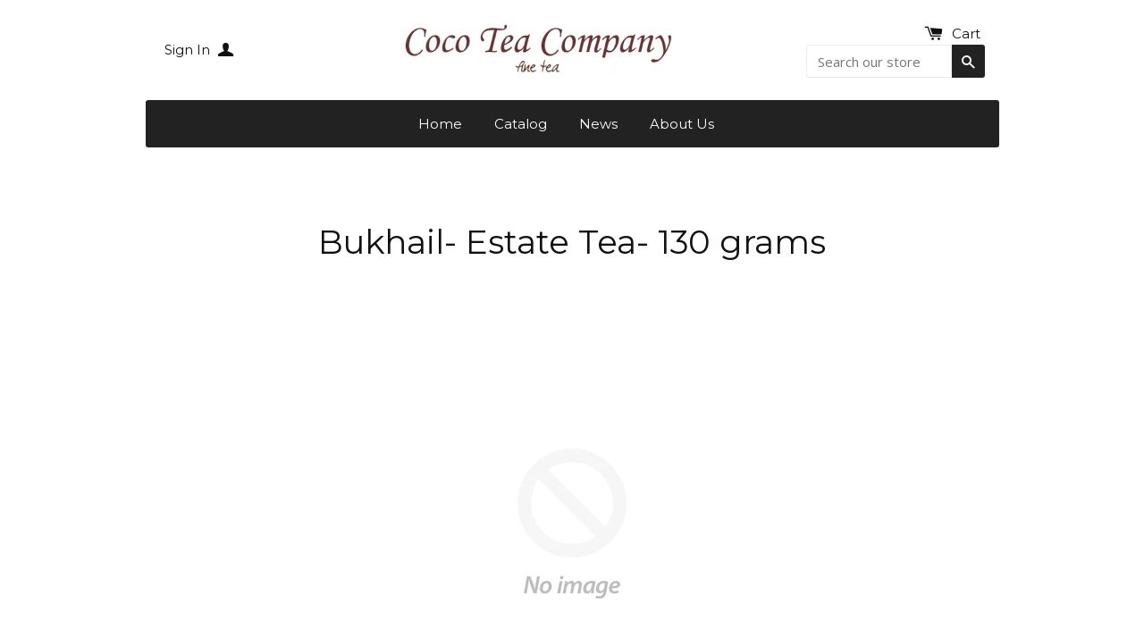

--- FILE ---
content_type: text/html; charset=utf-8
request_url: https://cocoteaco.com/products/bukhail-estate-tea-130-grams
body_size: 13946
content:
<!doctype html>
<!--[if lt IE 7]><html class="no-js lt-ie9 lt-ie8 lt-ie7" lang="en"> <![endif]-->
<!--[if IE 7]><html class="no-js lt-ie9 lt-ie8" lang="en"> <![endif]-->
<!--[if IE 8]><html class="no-js lt-ie9" lang="en"> <![endif]-->
<!--[if IE 9 ]><html class="ie9 no-js"> <![endif]-->
<!--[if (gt IE 9)|!(IE)]><!--> <html class="no-js"> <!--<![endif]-->
<head>

  <!-- Basic page needs ================================================== -->
  <meta charset="utf-8">
  <meta http-equiv="X-UA-Compatible" content="IE=edge,chrome=1">

  

  <!-- Title and description ================================================== -->
  <title>
  Bukhail- Estate Tea- 130 grams &ndash; Coco Tea Company
  </title>

  
  <meta name="description" content="This tea estate belongs to and managed by George Williamson Assam Ltd.  One of the largest privately held tea plantations.  It is situated on the south side of the Brahamaputra River in the region called Nagaland.  Here the rainfall is lower which makes the bushes grow slowly.  This orthodox tea is strong and flavourfu">
  

  <!-- Product meta ================================================== -->
  

  <meta property="og:type" content="product">
  <meta property="og:title" content="Bukhail- Estate Tea- 130 grams">
  
  <meta property="og:price:amount" content="14.00">
  <meta property="og:price:currency" content="CAD">


  <meta property="og:description" content="This tea estate belongs to and managed by George Williamson Assam Ltd.  One of the largest privately held tea plantations.  It is situated on the south side of the Brahamaputra River in the region called Nagaland.  Here the rainfall is lower which makes the bushes grow slowly.  This orthodox tea is strong and flavourfu">

  <meta property="og:url" content="https://cocoteaco.com/products/bukhail-estate-tea-130-grams">
  <meta property="og:site_name" content="Coco Tea Company">

  



  <meta name="twitter:site" content="@">


  <meta name="twitter:card" content="product">
  <meta name="twitter:title" content="Bukhail- Estate Tea- 130 grams">
  <meta name="twitter:description" content="This tea estate belongs to and managed by George Williamson Assam Ltd.  One of the largest privately held tea plantations.  It is situated on the south side of the Brahamaputra River in the region called Nagaland.  Here the rainfall is lower which makes the bushes grow slowly.  This orthodox tea is strong and flavourful cup.">
  <meta name="twitter:image" content="https://cocoteaco.com/cdn/shopifycloud/storefront/assets/no-image-2048-a2addb12_medium.gif">
  <meta name="twitter:image:width" content="240">
  <meta name="twitter:image:height" content="240">
  <meta name="twitter:label1" content="Price">
  <meta name="twitter:data1" content="$14.00 CAD">
  
  <meta name="twitter:label2" content="Brand">
  <meta name="twitter:data2" content="Coco Tea Co.">
  



  <!-- Helpers ================================================== -->
  <link rel="canonical" href="https://cocoteaco.com/products/bukhail-estate-tea-130-grams">
  <meta name="viewport" content="width=device-width,initial-scale=1">
  
  
  
  <link href="//fonts.googleapis.com/css?family=Open+Sans:" rel="stylesheet" type="text/css" media="all" />


  
    
    
    <link href="//fonts.googleapis.com/css?family=Montserrat:400" rel="stylesheet" type="text/css" media="all" />
  


  



  <!-- CSS ================================================== -->
  
    <link href="//cocoteaco.com/cdn/shop/t/2/assets/owl.carousel.min.css?v=176829526987963456631426684592" rel="stylesheet" type="text/css" media="all" />
  
  <link href="//cocoteaco.com/cdn/shop/t/2/assets/timber.scss.css?v=67827601247078110661736815201" rel="stylesheet" type="text/css" media="all" />

  

  <!-- Header hook for plugins ================================================== -->
  <script>window.performance && window.performance.mark && window.performance.mark('shopify.content_for_header.start');</script><meta name="google-site-verification" content="aOPHhuV9t9wAce7tHlTJ-CiRVojcADmzOx_VZSe4gI0">
<meta id="shopify-digital-wallet" name="shopify-digital-wallet" content="/8034469/digital_wallets/dialog">
<meta name="shopify-checkout-api-token" content="003833c96c8ea99e1c5017b3eafef78f">
<link rel="alternate" type="application/json+oembed" href="https://cocoteaco.com/products/bukhail-estate-tea-130-grams.oembed">
<script async="async" src="/checkouts/internal/preloads.js?locale=en-CA"></script>
<link rel="preconnect" href="https://shop.app" crossorigin="anonymous">
<script async="async" src="https://shop.app/checkouts/internal/preloads.js?locale=en-CA&shop_id=8034469" crossorigin="anonymous"></script>
<script id="shopify-features" type="application/json">{"accessToken":"003833c96c8ea99e1c5017b3eafef78f","betas":["rich-media-storefront-analytics"],"domain":"cocoteaco.com","predictiveSearch":true,"shopId":8034469,"locale":"en"}</script>
<script>var Shopify = Shopify || {};
Shopify.shop = "cocotea.myshopify.com";
Shopify.locale = "en";
Shopify.currency = {"active":"CAD","rate":"1.0"};
Shopify.country = "CA";
Shopify.theme = {"name":"Solo","id":10556737,"schema_name":null,"schema_version":null,"theme_store_id":22,"role":"main"};
Shopify.theme.handle = "null";
Shopify.theme.style = {"id":null,"handle":null};
Shopify.cdnHost = "cocoteaco.com/cdn";
Shopify.routes = Shopify.routes || {};
Shopify.routes.root = "/";</script>
<script type="module">!function(o){(o.Shopify=o.Shopify||{}).modules=!0}(window);</script>
<script>!function(o){function n(){var o=[];function n(){o.push(Array.prototype.slice.apply(arguments))}return n.q=o,n}var t=o.Shopify=o.Shopify||{};t.loadFeatures=n(),t.autoloadFeatures=n()}(window);</script>
<script>
  window.ShopifyPay = window.ShopifyPay || {};
  window.ShopifyPay.apiHost = "shop.app\/pay";
  window.ShopifyPay.redirectState = null;
</script>
<script id="shop-js-analytics" type="application/json">{"pageType":"product"}</script>
<script defer="defer" async type="module" src="//cocoteaco.com/cdn/shopifycloud/shop-js/modules/v2/client.init-shop-cart-sync_BApSsMSl.en.esm.js"></script>
<script defer="defer" async type="module" src="//cocoteaco.com/cdn/shopifycloud/shop-js/modules/v2/chunk.common_CBoos6YZ.esm.js"></script>
<script type="module">
  await import("//cocoteaco.com/cdn/shopifycloud/shop-js/modules/v2/client.init-shop-cart-sync_BApSsMSl.en.esm.js");
await import("//cocoteaco.com/cdn/shopifycloud/shop-js/modules/v2/chunk.common_CBoos6YZ.esm.js");

  window.Shopify.SignInWithShop?.initShopCartSync?.({"fedCMEnabled":true,"windoidEnabled":true});

</script>
<script>
  window.Shopify = window.Shopify || {};
  if (!window.Shopify.featureAssets) window.Shopify.featureAssets = {};
  window.Shopify.featureAssets['shop-js'] = {"shop-cart-sync":["modules/v2/client.shop-cart-sync_DJczDl9f.en.esm.js","modules/v2/chunk.common_CBoos6YZ.esm.js"],"init-fed-cm":["modules/v2/client.init-fed-cm_BzwGC0Wi.en.esm.js","modules/v2/chunk.common_CBoos6YZ.esm.js"],"init-windoid":["modules/v2/client.init-windoid_BS26ThXS.en.esm.js","modules/v2/chunk.common_CBoos6YZ.esm.js"],"shop-cash-offers":["modules/v2/client.shop-cash-offers_DthCPNIO.en.esm.js","modules/v2/chunk.common_CBoos6YZ.esm.js","modules/v2/chunk.modal_Bu1hFZFC.esm.js"],"shop-button":["modules/v2/client.shop-button_D_JX508o.en.esm.js","modules/v2/chunk.common_CBoos6YZ.esm.js"],"init-shop-email-lookup-coordinator":["modules/v2/client.init-shop-email-lookup-coordinator_DFwWcvrS.en.esm.js","modules/v2/chunk.common_CBoos6YZ.esm.js"],"shop-toast-manager":["modules/v2/client.shop-toast-manager_tEhgP2F9.en.esm.js","modules/v2/chunk.common_CBoos6YZ.esm.js"],"shop-login-button":["modules/v2/client.shop-login-button_DwLgFT0K.en.esm.js","modules/v2/chunk.common_CBoos6YZ.esm.js","modules/v2/chunk.modal_Bu1hFZFC.esm.js"],"avatar":["modules/v2/client.avatar_BTnouDA3.en.esm.js"],"init-shop-cart-sync":["modules/v2/client.init-shop-cart-sync_BApSsMSl.en.esm.js","modules/v2/chunk.common_CBoos6YZ.esm.js"],"pay-button":["modules/v2/client.pay-button_BuNmcIr_.en.esm.js","modules/v2/chunk.common_CBoos6YZ.esm.js"],"init-shop-for-new-customer-accounts":["modules/v2/client.init-shop-for-new-customer-accounts_DrjXSI53.en.esm.js","modules/v2/client.shop-login-button_DwLgFT0K.en.esm.js","modules/v2/chunk.common_CBoos6YZ.esm.js","modules/v2/chunk.modal_Bu1hFZFC.esm.js"],"init-customer-accounts-sign-up":["modules/v2/client.init-customer-accounts-sign-up_TlVCiykN.en.esm.js","modules/v2/client.shop-login-button_DwLgFT0K.en.esm.js","modules/v2/chunk.common_CBoos6YZ.esm.js","modules/v2/chunk.modal_Bu1hFZFC.esm.js"],"shop-follow-button":["modules/v2/client.shop-follow-button_C5D3XtBb.en.esm.js","modules/v2/chunk.common_CBoos6YZ.esm.js","modules/v2/chunk.modal_Bu1hFZFC.esm.js"],"checkout-modal":["modules/v2/client.checkout-modal_8TC_1FUY.en.esm.js","modules/v2/chunk.common_CBoos6YZ.esm.js","modules/v2/chunk.modal_Bu1hFZFC.esm.js"],"init-customer-accounts":["modules/v2/client.init-customer-accounts_C0Oh2ljF.en.esm.js","modules/v2/client.shop-login-button_DwLgFT0K.en.esm.js","modules/v2/chunk.common_CBoos6YZ.esm.js","modules/v2/chunk.modal_Bu1hFZFC.esm.js"],"lead-capture":["modules/v2/client.lead-capture_Cq0gfm7I.en.esm.js","modules/v2/chunk.common_CBoos6YZ.esm.js","modules/v2/chunk.modal_Bu1hFZFC.esm.js"],"shop-login":["modules/v2/client.shop-login_BmtnoEUo.en.esm.js","modules/v2/chunk.common_CBoos6YZ.esm.js","modules/v2/chunk.modal_Bu1hFZFC.esm.js"],"payment-terms":["modules/v2/client.payment-terms_BHOWV7U_.en.esm.js","modules/v2/chunk.common_CBoos6YZ.esm.js","modules/v2/chunk.modal_Bu1hFZFC.esm.js"]};
</script>
<script>(function() {
  var isLoaded = false;
  function asyncLoad() {
    if (isLoaded) return;
    isLoaded = true;
    var urls = ["https:\/\/chimpstatic.com\/mcjs-connected\/js\/users\/4d64b45ce4539900047610917\/e50f3c18c5f21dfddb959cf14.js?shop=cocotea.myshopify.com"];
    for (var i = 0; i < urls.length; i++) {
      var s = document.createElement('script');
      s.type = 'text/javascript';
      s.async = true;
      s.src = urls[i];
      var x = document.getElementsByTagName('script')[0];
      x.parentNode.insertBefore(s, x);
    }
  };
  if(window.attachEvent) {
    window.attachEvent('onload', asyncLoad);
  } else {
    window.addEventListener('load', asyncLoad, false);
  }
})();</script>
<script id="__st">var __st={"a":8034469,"offset":-18000,"reqid":"0bce8c4a-b4e6-4dad-aa61-36a28903d004-1768876137","pageurl":"cocoteaco.com\/products\/bukhail-estate-tea-130-grams","u":"e0b81c0e060d","p":"product","rtyp":"product","rid":9108209933};</script>
<script>window.ShopifyPaypalV4VisibilityTracking = true;</script>
<script id="captcha-bootstrap">!function(){'use strict';const t='contact',e='account',n='new_comment',o=[[t,t],['blogs',n],['comments',n],[t,'customer']],c=[[e,'customer_login'],[e,'guest_login'],[e,'recover_customer_password'],[e,'create_customer']],r=t=>t.map((([t,e])=>`form[action*='/${t}']:not([data-nocaptcha='true']) input[name='form_type'][value='${e}']`)).join(','),a=t=>()=>t?[...document.querySelectorAll(t)].map((t=>t.form)):[];function s(){const t=[...o],e=r(t);return a(e)}const i='password',u='form_key',d=['recaptcha-v3-token','g-recaptcha-response','h-captcha-response',i],f=()=>{try{return window.sessionStorage}catch{return}},m='__shopify_v',_=t=>t.elements[u];function p(t,e,n=!1){try{const o=window.sessionStorage,c=JSON.parse(o.getItem(e)),{data:r}=function(t){const{data:e,action:n}=t;return t[m]||n?{data:e,action:n}:{data:t,action:n}}(c);for(const[e,n]of Object.entries(r))t.elements[e]&&(t.elements[e].value=n);n&&o.removeItem(e)}catch(o){console.error('form repopulation failed',{error:o})}}const l='form_type',E='cptcha';function T(t){t.dataset[E]=!0}const w=window,h=w.document,L='Shopify',v='ce_forms',y='captcha';let A=!1;((t,e)=>{const n=(g='f06e6c50-85a8-45c8-87d0-21a2b65856fe',I='https://cdn.shopify.com/shopifycloud/storefront-forms-hcaptcha/ce_storefront_forms_captcha_hcaptcha.v1.5.2.iife.js',D={infoText:'Protected by hCaptcha',privacyText:'Privacy',termsText:'Terms'},(t,e,n)=>{const o=w[L][v],c=o.bindForm;if(c)return c(t,g,e,D).then(n);var r;o.q.push([[t,g,e,D],n]),r=I,A||(h.body.append(Object.assign(h.createElement('script'),{id:'captcha-provider',async:!0,src:r})),A=!0)});var g,I,D;w[L]=w[L]||{},w[L][v]=w[L][v]||{},w[L][v].q=[],w[L][y]=w[L][y]||{},w[L][y].protect=function(t,e){n(t,void 0,e),T(t)},Object.freeze(w[L][y]),function(t,e,n,w,h,L){const[v,y,A,g]=function(t,e,n){const i=e?o:[],u=t?c:[],d=[...i,...u],f=r(d),m=r(i),_=r(d.filter((([t,e])=>n.includes(e))));return[a(f),a(m),a(_),s()]}(w,h,L),I=t=>{const e=t.target;return e instanceof HTMLFormElement?e:e&&e.form},D=t=>v().includes(t);t.addEventListener('submit',(t=>{const e=I(t);if(!e)return;const n=D(e)&&!e.dataset.hcaptchaBound&&!e.dataset.recaptchaBound,o=_(e),c=g().includes(e)&&(!o||!o.value);(n||c)&&t.preventDefault(),c&&!n&&(function(t){try{if(!f())return;!function(t){const e=f();if(!e)return;const n=_(t);if(!n)return;const o=n.value;o&&e.removeItem(o)}(t);const e=Array.from(Array(32),(()=>Math.random().toString(36)[2])).join('');!function(t,e){_(t)||t.append(Object.assign(document.createElement('input'),{type:'hidden',name:u})),t.elements[u].value=e}(t,e),function(t,e){const n=f();if(!n)return;const o=[...t.querySelectorAll(`input[type='${i}']`)].map((({name:t})=>t)),c=[...d,...o],r={};for(const[a,s]of new FormData(t).entries())c.includes(a)||(r[a]=s);n.setItem(e,JSON.stringify({[m]:1,action:t.action,data:r}))}(t,e)}catch(e){console.error('failed to persist form',e)}}(e),e.submit())}));const S=(t,e)=>{t&&!t.dataset[E]&&(n(t,e.some((e=>e===t))),T(t))};for(const o of['focusin','change'])t.addEventListener(o,(t=>{const e=I(t);D(e)&&S(e,y())}));const B=e.get('form_key'),M=e.get(l),P=B&&M;t.addEventListener('DOMContentLoaded',(()=>{const t=y();if(P)for(const e of t)e.elements[l].value===M&&p(e,B);[...new Set([...A(),...v().filter((t=>'true'===t.dataset.shopifyCaptcha))])].forEach((e=>S(e,t)))}))}(h,new URLSearchParams(w.location.search),n,t,e,['guest_login'])})(!0,!0)}();</script>
<script integrity="sha256-4kQ18oKyAcykRKYeNunJcIwy7WH5gtpwJnB7kiuLZ1E=" data-source-attribution="shopify.loadfeatures" defer="defer" src="//cocoteaco.com/cdn/shopifycloud/storefront/assets/storefront/load_feature-a0a9edcb.js" crossorigin="anonymous"></script>
<script crossorigin="anonymous" defer="defer" src="//cocoteaco.com/cdn/shopifycloud/storefront/assets/shopify_pay/storefront-65b4c6d7.js?v=20250812"></script>
<script data-source-attribution="shopify.dynamic_checkout.dynamic.init">var Shopify=Shopify||{};Shopify.PaymentButton=Shopify.PaymentButton||{isStorefrontPortableWallets:!0,init:function(){window.Shopify.PaymentButton.init=function(){};var t=document.createElement("script");t.src="https://cocoteaco.com/cdn/shopifycloud/portable-wallets/latest/portable-wallets.en.js",t.type="module",document.head.appendChild(t)}};
</script>
<script data-source-attribution="shopify.dynamic_checkout.buyer_consent">
  function portableWalletsHideBuyerConsent(e){var t=document.getElementById("shopify-buyer-consent"),n=document.getElementById("shopify-subscription-policy-button");t&&n&&(t.classList.add("hidden"),t.setAttribute("aria-hidden","true"),n.removeEventListener("click",e))}function portableWalletsShowBuyerConsent(e){var t=document.getElementById("shopify-buyer-consent"),n=document.getElementById("shopify-subscription-policy-button");t&&n&&(t.classList.remove("hidden"),t.removeAttribute("aria-hidden"),n.addEventListener("click",e))}window.Shopify?.PaymentButton&&(window.Shopify.PaymentButton.hideBuyerConsent=portableWalletsHideBuyerConsent,window.Shopify.PaymentButton.showBuyerConsent=portableWalletsShowBuyerConsent);
</script>
<script data-source-attribution="shopify.dynamic_checkout.cart.bootstrap">document.addEventListener("DOMContentLoaded",(function(){function t(){return document.querySelector("shopify-accelerated-checkout-cart, shopify-accelerated-checkout")}if(t())Shopify.PaymentButton.init();else{new MutationObserver((function(e,n){t()&&(Shopify.PaymentButton.init(),n.disconnect())})).observe(document.body,{childList:!0,subtree:!0})}}));
</script>
<link id="shopify-accelerated-checkout-styles" rel="stylesheet" media="screen" href="https://cocoteaco.com/cdn/shopifycloud/portable-wallets/latest/accelerated-checkout-backwards-compat.css" crossorigin="anonymous">
<style id="shopify-accelerated-checkout-cart">
        #shopify-buyer-consent {
  margin-top: 1em;
  display: inline-block;
  width: 100%;
}

#shopify-buyer-consent.hidden {
  display: none;
}

#shopify-subscription-policy-button {
  background: none;
  border: none;
  padding: 0;
  text-decoration: underline;
  font-size: inherit;
  cursor: pointer;
}

#shopify-subscription-policy-button::before {
  box-shadow: none;
}

      </style>

<script>window.performance && window.performance.mark && window.performance.mark('shopify.content_for_header.end');</script>

  

  <script>window.beans_cjs_id = ''; window.beans_cjs_email = '';</script> 


  

<!--[if lte IE 9]>
<script src="//html5shiv.googlecode.com/svn/trunk/html5.js" type="text/javascript"></script>
<script src="//cocoteaco.com/cdn/shop/t/2/assets/respond.min.js?v=32887740752178161811426684592" type="text/javascript"></script>
<link href="//cocoteaco.com/cdn/shop/t/2/assets/respond-proxy.html" id="respond-proxy" rel="respond-proxy" />
<link href="//cocoteaco.com/search?q=daa71188f20dee4f0ecefc2ad9ea4342" id="respond-redirect" rel="respond-redirect" />
<script src="//cocoteaco.com/search?q=daa71188f20dee4f0ecefc2ad9ea4342" type="text/javascript"></script>
<![endif]-->


  
  

  
  <script src="//ajax.googleapis.com/ajax/libs/jquery/1.11.0/jquery.min.js" type="text/javascript"></script>
  <script src="//cocoteaco.com/cdn/shop/t/2/assets/modernizr.min.js?v=520786850485634651426684592" type="text/javascript"></script>
  
    <script src="//cocoteaco.com/cdn/shop/t/2/assets/owl.carousel.min.js?v=31265185869192891091426684592" type="text/javascript"></script>
  

<link href="https://monorail-edge.shopifysvc.com" rel="dns-prefetch">
<script>(function(){if ("sendBeacon" in navigator && "performance" in window) {try {var session_token_from_headers = performance.getEntriesByType('navigation')[0].serverTiming.find(x => x.name == '_s').description;} catch {var session_token_from_headers = undefined;}var session_cookie_matches = document.cookie.match(/_shopify_s=([^;]*)/);var session_token_from_cookie = session_cookie_matches && session_cookie_matches.length === 2 ? session_cookie_matches[1] : "";var session_token = session_token_from_headers || session_token_from_cookie || "";function handle_abandonment_event(e) {var entries = performance.getEntries().filter(function(entry) {return /monorail-edge.shopifysvc.com/.test(entry.name);});if (!window.abandonment_tracked && entries.length === 0) {window.abandonment_tracked = true;var currentMs = Date.now();var navigation_start = performance.timing.navigationStart;var payload = {shop_id: 8034469,url: window.location.href,navigation_start,duration: currentMs - navigation_start,session_token,page_type: "product"};window.navigator.sendBeacon("https://monorail-edge.shopifysvc.com/v1/produce", JSON.stringify({schema_id: "online_store_buyer_site_abandonment/1.1",payload: payload,metadata: {event_created_at_ms: currentMs,event_sent_at_ms: currentMs}}));}}window.addEventListener('pagehide', handle_abandonment_event);}}());</script>
<script id="web-pixels-manager-setup">(function e(e,d,r,n,o){if(void 0===o&&(o={}),!Boolean(null===(a=null===(i=window.Shopify)||void 0===i?void 0:i.analytics)||void 0===a?void 0:a.replayQueue)){var i,a;window.Shopify=window.Shopify||{};var t=window.Shopify;t.analytics=t.analytics||{};var s=t.analytics;s.replayQueue=[],s.publish=function(e,d,r){return s.replayQueue.push([e,d,r]),!0};try{self.performance.mark("wpm:start")}catch(e){}var l=function(){var e={modern:/Edge?\/(1{2}[4-9]|1[2-9]\d|[2-9]\d{2}|\d{4,})\.\d+(\.\d+|)|Firefox\/(1{2}[4-9]|1[2-9]\d|[2-9]\d{2}|\d{4,})\.\d+(\.\d+|)|Chrom(ium|e)\/(9{2}|\d{3,})\.\d+(\.\d+|)|(Maci|X1{2}).+ Version\/(15\.\d+|(1[6-9]|[2-9]\d|\d{3,})\.\d+)([,.]\d+|)( \(\w+\)|)( Mobile\/\w+|) Safari\/|Chrome.+OPR\/(9{2}|\d{3,})\.\d+\.\d+|(CPU[ +]OS|iPhone[ +]OS|CPU[ +]iPhone|CPU IPhone OS|CPU iPad OS)[ +]+(15[._]\d+|(1[6-9]|[2-9]\d|\d{3,})[._]\d+)([._]\d+|)|Android:?[ /-](13[3-9]|1[4-9]\d|[2-9]\d{2}|\d{4,})(\.\d+|)(\.\d+|)|Android.+Firefox\/(13[5-9]|1[4-9]\d|[2-9]\d{2}|\d{4,})\.\d+(\.\d+|)|Android.+Chrom(ium|e)\/(13[3-9]|1[4-9]\d|[2-9]\d{2}|\d{4,})\.\d+(\.\d+|)|SamsungBrowser\/([2-9]\d|\d{3,})\.\d+/,legacy:/Edge?\/(1[6-9]|[2-9]\d|\d{3,})\.\d+(\.\d+|)|Firefox\/(5[4-9]|[6-9]\d|\d{3,})\.\d+(\.\d+|)|Chrom(ium|e)\/(5[1-9]|[6-9]\d|\d{3,})\.\d+(\.\d+|)([\d.]+$|.*Safari\/(?![\d.]+ Edge\/[\d.]+$))|(Maci|X1{2}).+ Version\/(10\.\d+|(1[1-9]|[2-9]\d|\d{3,})\.\d+)([,.]\d+|)( \(\w+\)|)( Mobile\/\w+|) Safari\/|Chrome.+OPR\/(3[89]|[4-9]\d|\d{3,})\.\d+\.\d+|(CPU[ +]OS|iPhone[ +]OS|CPU[ +]iPhone|CPU IPhone OS|CPU iPad OS)[ +]+(10[._]\d+|(1[1-9]|[2-9]\d|\d{3,})[._]\d+)([._]\d+|)|Android:?[ /-](13[3-9]|1[4-9]\d|[2-9]\d{2}|\d{4,})(\.\d+|)(\.\d+|)|Mobile Safari.+OPR\/([89]\d|\d{3,})\.\d+\.\d+|Android.+Firefox\/(13[5-9]|1[4-9]\d|[2-9]\d{2}|\d{4,})\.\d+(\.\d+|)|Android.+Chrom(ium|e)\/(13[3-9]|1[4-9]\d|[2-9]\d{2}|\d{4,})\.\d+(\.\d+|)|Android.+(UC? ?Browser|UCWEB|U3)[ /]?(15\.([5-9]|\d{2,})|(1[6-9]|[2-9]\d|\d{3,})\.\d+)\.\d+|SamsungBrowser\/(5\.\d+|([6-9]|\d{2,})\.\d+)|Android.+MQ{2}Browser\/(14(\.(9|\d{2,})|)|(1[5-9]|[2-9]\d|\d{3,})(\.\d+|))(\.\d+|)|K[Aa][Ii]OS\/(3\.\d+|([4-9]|\d{2,})\.\d+)(\.\d+|)/},d=e.modern,r=e.legacy,n=navigator.userAgent;return n.match(d)?"modern":n.match(r)?"legacy":"unknown"}(),u="modern"===l?"modern":"legacy",c=(null!=n?n:{modern:"",legacy:""})[u],f=function(e){return[e.baseUrl,"/wpm","/b",e.hashVersion,"modern"===e.buildTarget?"m":"l",".js"].join("")}({baseUrl:d,hashVersion:r,buildTarget:u}),m=function(e){var d=e.version,r=e.bundleTarget,n=e.surface,o=e.pageUrl,i=e.monorailEndpoint;return{emit:function(e){var a=e.status,t=e.errorMsg,s=(new Date).getTime(),l=JSON.stringify({metadata:{event_sent_at_ms:s},events:[{schema_id:"web_pixels_manager_load/3.1",payload:{version:d,bundle_target:r,page_url:o,status:a,surface:n,error_msg:t},metadata:{event_created_at_ms:s}}]});if(!i)return console&&console.warn&&console.warn("[Web Pixels Manager] No Monorail endpoint provided, skipping logging."),!1;try{return self.navigator.sendBeacon.bind(self.navigator)(i,l)}catch(e){}var u=new XMLHttpRequest;try{return u.open("POST",i,!0),u.setRequestHeader("Content-Type","text/plain"),u.send(l),!0}catch(e){return console&&console.warn&&console.warn("[Web Pixels Manager] Got an unhandled error while logging to Monorail."),!1}}}}({version:r,bundleTarget:l,surface:e.surface,pageUrl:self.location.href,monorailEndpoint:e.monorailEndpoint});try{o.browserTarget=l,function(e){var d=e.src,r=e.async,n=void 0===r||r,o=e.onload,i=e.onerror,a=e.sri,t=e.scriptDataAttributes,s=void 0===t?{}:t,l=document.createElement("script"),u=document.querySelector("head"),c=document.querySelector("body");if(l.async=n,l.src=d,a&&(l.integrity=a,l.crossOrigin="anonymous"),s)for(var f in s)if(Object.prototype.hasOwnProperty.call(s,f))try{l.dataset[f]=s[f]}catch(e){}if(o&&l.addEventListener("load",o),i&&l.addEventListener("error",i),u)u.appendChild(l);else{if(!c)throw new Error("Did not find a head or body element to append the script");c.appendChild(l)}}({src:f,async:!0,onload:function(){if(!function(){var e,d;return Boolean(null===(d=null===(e=window.Shopify)||void 0===e?void 0:e.analytics)||void 0===d?void 0:d.initialized)}()){var d=window.webPixelsManager.init(e)||void 0;if(d){var r=window.Shopify.analytics;r.replayQueue.forEach((function(e){var r=e[0],n=e[1],o=e[2];d.publishCustomEvent(r,n,o)})),r.replayQueue=[],r.publish=d.publishCustomEvent,r.visitor=d.visitor,r.initialized=!0}}},onerror:function(){return m.emit({status:"failed",errorMsg:"".concat(f," has failed to load")})},sri:function(e){var d=/^sha384-[A-Za-z0-9+/=]+$/;return"string"==typeof e&&d.test(e)}(c)?c:"",scriptDataAttributes:o}),m.emit({status:"loading"})}catch(e){m.emit({status:"failed",errorMsg:(null==e?void 0:e.message)||"Unknown error"})}}})({shopId: 8034469,storefrontBaseUrl: "https://cocoteaco.com",extensionsBaseUrl: "https://extensions.shopifycdn.com/cdn/shopifycloud/web-pixels-manager",monorailEndpoint: "https://monorail-edge.shopifysvc.com/unstable/produce_batch",surface: "storefront-renderer",enabledBetaFlags: ["2dca8a86"],webPixelsConfigList: [{"id":"672497813","configuration":"{\"config\":\"{\\\"pixel_id\\\":\\\"GT-WB7BZD8\\\",\\\"target_country\\\":\\\"CA\\\",\\\"gtag_events\\\":[{\\\"type\\\":\\\"view_item\\\",\\\"action_label\\\":\\\"MC-SK60F8DNE4\\\"},{\\\"type\\\":\\\"purchase\\\",\\\"action_label\\\":\\\"MC-SK60F8DNE4\\\"},{\\\"type\\\":\\\"page_view\\\",\\\"action_label\\\":\\\"MC-SK60F8DNE4\\\"}],\\\"enable_monitoring_mode\\\":false}\"}","eventPayloadVersion":"v1","runtimeContext":"OPEN","scriptVersion":"b2a88bafab3e21179ed38636efcd8a93","type":"APP","apiClientId":1780363,"privacyPurposes":[],"dataSharingAdjustments":{"protectedCustomerApprovalScopes":["read_customer_address","read_customer_email","read_customer_name","read_customer_personal_data","read_customer_phone"]}},{"id":"shopify-app-pixel","configuration":"{}","eventPayloadVersion":"v1","runtimeContext":"STRICT","scriptVersion":"0450","apiClientId":"shopify-pixel","type":"APP","privacyPurposes":["ANALYTICS","MARKETING"]},{"id":"shopify-custom-pixel","eventPayloadVersion":"v1","runtimeContext":"LAX","scriptVersion":"0450","apiClientId":"shopify-pixel","type":"CUSTOM","privacyPurposes":["ANALYTICS","MARKETING"]}],isMerchantRequest: false,initData: {"shop":{"name":"Coco Tea Company","paymentSettings":{"currencyCode":"CAD"},"myshopifyDomain":"cocotea.myshopify.com","countryCode":"CA","storefrontUrl":"https:\/\/cocoteaco.com"},"customer":null,"cart":null,"checkout":null,"productVariants":[{"price":{"amount":14.0,"currencyCode":"CAD"},"product":{"title":"Bukhail- Estate Tea- 130 grams","vendor":"Coco Tea Co.","id":"9108209933","untranslatedTitle":"Bukhail- Estate Tea- 130 grams","url":"\/products\/bukhail-estate-tea-130-grams","type":""},"id":"32171351757","image":null,"sku":"","title":"Default Title","untranslatedTitle":"Default Title"}],"purchasingCompany":null},},"https://cocoteaco.com/cdn","fcfee988w5aeb613cpc8e4bc33m6693e112",{"modern":"","legacy":""},{"shopId":"8034469","storefrontBaseUrl":"https:\/\/cocoteaco.com","extensionBaseUrl":"https:\/\/extensions.shopifycdn.com\/cdn\/shopifycloud\/web-pixels-manager","surface":"storefront-renderer","enabledBetaFlags":"[\"2dca8a86\"]","isMerchantRequest":"false","hashVersion":"fcfee988w5aeb613cpc8e4bc33m6693e112","publish":"custom","events":"[[\"page_viewed\",{}],[\"product_viewed\",{\"productVariant\":{\"price\":{\"amount\":14.0,\"currencyCode\":\"CAD\"},\"product\":{\"title\":\"Bukhail- Estate Tea- 130 grams\",\"vendor\":\"Coco Tea Co.\",\"id\":\"9108209933\",\"untranslatedTitle\":\"Bukhail- Estate Tea- 130 grams\",\"url\":\"\/products\/bukhail-estate-tea-130-grams\",\"type\":\"\"},\"id\":\"32171351757\",\"image\":null,\"sku\":\"\",\"title\":\"Default Title\",\"untranslatedTitle\":\"Default Title\"}}]]"});</script><script>
  window.ShopifyAnalytics = window.ShopifyAnalytics || {};
  window.ShopifyAnalytics.meta = window.ShopifyAnalytics.meta || {};
  window.ShopifyAnalytics.meta.currency = 'CAD';
  var meta = {"product":{"id":9108209933,"gid":"gid:\/\/shopify\/Product\/9108209933","vendor":"Coco Tea Co.","type":"","handle":"bukhail-estate-tea-130-grams","variants":[{"id":32171351757,"price":1400,"name":"Bukhail- Estate Tea- 130 grams","public_title":null,"sku":""}],"remote":false},"page":{"pageType":"product","resourceType":"product","resourceId":9108209933,"requestId":"0bce8c4a-b4e6-4dad-aa61-36a28903d004-1768876137"}};
  for (var attr in meta) {
    window.ShopifyAnalytics.meta[attr] = meta[attr];
  }
</script>
<script class="analytics">
  (function () {
    var customDocumentWrite = function(content) {
      var jquery = null;

      if (window.jQuery) {
        jquery = window.jQuery;
      } else if (window.Checkout && window.Checkout.$) {
        jquery = window.Checkout.$;
      }

      if (jquery) {
        jquery('body').append(content);
      }
    };

    var hasLoggedConversion = function(token) {
      if (token) {
        return document.cookie.indexOf('loggedConversion=' + token) !== -1;
      }
      return false;
    }

    var setCookieIfConversion = function(token) {
      if (token) {
        var twoMonthsFromNow = new Date(Date.now());
        twoMonthsFromNow.setMonth(twoMonthsFromNow.getMonth() + 2);

        document.cookie = 'loggedConversion=' + token + '; expires=' + twoMonthsFromNow;
      }
    }

    var trekkie = window.ShopifyAnalytics.lib = window.trekkie = window.trekkie || [];
    if (trekkie.integrations) {
      return;
    }
    trekkie.methods = [
      'identify',
      'page',
      'ready',
      'track',
      'trackForm',
      'trackLink'
    ];
    trekkie.factory = function(method) {
      return function() {
        var args = Array.prototype.slice.call(arguments);
        args.unshift(method);
        trekkie.push(args);
        return trekkie;
      };
    };
    for (var i = 0; i < trekkie.methods.length; i++) {
      var key = trekkie.methods[i];
      trekkie[key] = trekkie.factory(key);
    }
    trekkie.load = function(config) {
      trekkie.config = config || {};
      trekkie.config.initialDocumentCookie = document.cookie;
      var first = document.getElementsByTagName('script')[0];
      var script = document.createElement('script');
      script.type = 'text/javascript';
      script.onerror = function(e) {
        var scriptFallback = document.createElement('script');
        scriptFallback.type = 'text/javascript';
        scriptFallback.onerror = function(error) {
                var Monorail = {
      produce: function produce(monorailDomain, schemaId, payload) {
        var currentMs = new Date().getTime();
        var event = {
          schema_id: schemaId,
          payload: payload,
          metadata: {
            event_created_at_ms: currentMs,
            event_sent_at_ms: currentMs
          }
        };
        return Monorail.sendRequest("https://" + monorailDomain + "/v1/produce", JSON.stringify(event));
      },
      sendRequest: function sendRequest(endpointUrl, payload) {
        // Try the sendBeacon API
        if (window && window.navigator && typeof window.navigator.sendBeacon === 'function' && typeof window.Blob === 'function' && !Monorail.isIos12()) {
          var blobData = new window.Blob([payload], {
            type: 'text/plain'
          });

          if (window.navigator.sendBeacon(endpointUrl, blobData)) {
            return true;
          } // sendBeacon was not successful

        } // XHR beacon

        var xhr = new XMLHttpRequest();

        try {
          xhr.open('POST', endpointUrl);
          xhr.setRequestHeader('Content-Type', 'text/plain');
          xhr.send(payload);
        } catch (e) {
          console.log(e);
        }

        return false;
      },
      isIos12: function isIos12() {
        return window.navigator.userAgent.lastIndexOf('iPhone; CPU iPhone OS 12_') !== -1 || window.navigator.userAgent.lastIndexOf('iPad; CPU OS 12_') !== -1;
      }
    };
    Monorail.produce('monorail-edge.shopifysvc.com',
      'trekkie_storefront_load_errors/1.1',
      {shop_id: 8034469,
      theme_id: 10556737,
      app_name: "storefront",
      context_url: window.location.href,
      source_url: "//cocoteaco.com/cdn/s/trekkie.storefront.cd680fe47e6c39ca5d5df5f0a32d569bc48c0f27.min.js"});

        };
        scriptFallback.async = true;
        scriptFallback.src = '//cocoteaco.com/cdn/s/trekkie.storefront.cd680fe47e6c39ca5d5df5f0a32d569bc48c0f27.min.js';
        first.parentNode.insertBefore(scriptFallback, first);
      };
      script.async = true;
      script.src = '//cocoteaco.com/cdn/s/trekkie.storefront.cd680fe47e6c39ca5d5df5f0a32d569bc48c0f27.min.js';
      first.parentNode.insertBefore(script, first);
    };
    trekkie.load(
      {"Trekkie":{"appName":"storefront","development":false,"defaultAttributes":{"shopId":8034469,"isMerchantRequest":null,"themeId":10556737,"themeCityHash":"2389325412969505245","contentLanguage":"en","currency":"CAD","eventMetadataId":"e94f6daf-a333-402d-b281-9b8b1e7b3ae3"},"isServerSideCookieWritingEnabled":true,"monorailRegion":"shop_domain","enabledBetaFlags":["65f19447"]},"Session Attribution":{},"S2S":{"facebookCapiEnabled":false,"source":"trekkie-storefront-renderer","apiClientId":580111}}
    );

    var loaded = false;
    trekkie.ready(function() {
      if (loaded) return;
      loaded = true;

      window.ShopifyAnalytics.lib = window.trekkie;

      var originalDocumentWrite = document.write;
      document.write = customDocumentWrite;
      try { window.ShopifyAnalytics.merchantGoogleAnalytics.call(this); } catch(error) {};
      document.write = originalDocumentWrite;

      window.ShopifyAnalytics.lib.page(null,{"pageType":"product","resourceType":"product","resourceId":9108209933,"requestId":"0bce8c4a-b4e6-4dad-aa61-36a28903d004-1768876137","shopifyEmitted":true});

      var match = window.location.pathname.match(/checkouts\/(.+)\/(thank_you|post_purchase)/)
      var token = match? match[1]: undefined;
      if (!hasLoggedConversion(token)) {
        setCookieIfConversion(token);
        window.ShopifyAnalytics.lib.track("Viewed Product",{"currency":"CAD","variantId":32171351757,"productId":9108209933,"productGid":"gid:\/\/shopify\/Product\/9108209933","name":"Bukhail- Estate Tea- 130 grams","price":"14.00","sku":"","brand":"Coco Tea Co.","variant":null,"category":"","nonInteraction":true,"remote":false},undefined,undefined,{"shopifyEmitted":true});
      window.ShopifyAnalytics.lib.track("monorail:\/\/trekkie_storefront_viewed_product\/1.1",{"currency":"CAD","variantId":32171351757,"productId":9108209933,"productGid":"gid:\/\/shopify\/Product\/9108209933","name":"Bukhail- Estate Tea- 130 grams","price":"14.00","sku":"","brand":"Coco Tea Co.","variant":null,"category":"","nonInteraction":true,"remote":false,"referer":"https:\/\/cocoteaco.com\/products\/bukhail-estate-tea-130-grams"});
      }
    });


        var eventsListenerScript = document.createElement('script');
        eventsListenerScript.async = true;
        eventsListenerScript.src = "//cocoteaco.com/cdn/shopifycloud/storefront/assets/shop_events_listener-3da45d37.js";
        document.getElementsByTagName('head')[0].appendChild(eventsListenerScript);

})();</script>
<script
  defer
  src="https://cocoteaco.com/cdn/shopifycloud/perf-kit/shopify-perf-kit-3.0.4.min.js"
  data-application="storefront-renderer"
  data-shop-id="8034469"
  data-render-region="gcp-us-central1"
  data-page-type="product"
  data-theme-instance-id="10556737"
  data-theme-name=""
  data-theme-version=""
  data-monorail-region="shop_domain"
  data-resource-timing-sampling-rate="10"
  data-shs="true"
  data-shs-beacon="true"
  data-shs-export-with-fetch="true"
  data-shs-logs-sample-rate="1"
  data-shs-beacon-endpoint="https://cocoteaco.com/api/collect"
></script>
</head>


<body id="bukhail-estate-tea-130-grams" class="template-product" >

  <header class="site-header" role="banner">
      <div class="wrapper">
        <div class="grid--full">
          <div class="mobile-nav--sticky">
            <div class="grid-item medium--hide large--hide one-half mobile-nav__item">
              <div id="mobileNavBar">
                <button class="menu-toggle btn-link mobile-nav-bar__link">
                  <span class="icon-fallback-text">
                    <span class="icon icon-menu" aria-hidden="true"></span>
                  </span>
                  Menu
                </button>
              </div>
            </div>
            <div class="grid-item medium--hide large--hide one-half text-right mobile-nav__item">
              <a href="/cart" class="cart-toggle mobile-nav-bar__link">
                Cart
                <span class="cart-icon-wrapper">
                  <span class="icon-fallback-text">
                    <span class="icon icon-cart" aria-hidden="true"></span>
                  </span>
                  <span class="cart-count hidden-count">0</span>
                </span>
              </a>
            
            </div>
          </div>
          <div class="grid-item three-twelfths small--hide header-login-wrapper">
            
              
                <a href="/account/login">
                  Sign In
                 
                  <span class="icon-fallback-text">
                    <span class="icon icon-user" aria-hidden="true"></span>
                  </span>
                </a>
              
            
          </div>
          <div class="grid-item large--five-twelfths medium--five-twelfths header-logo-wrapper">
            

            
              <div class="h1 header-logo" itemscope itemtype="http://schema.org/Organization">
            
              
                <a href="/" itemprop="url">
                  <img src="//cocoteaco.com/cdn/shop/t/2/assets/logo.png?v=55417695906254661601620593621" alt="Coco Tea Company" itemprop="logo">
                </a>
              
            
              </div>
            
          </div>
          <div class="grid-item four-twelfths small--hide header-cart-wrapper">
            
            <a href="/cart" class="cart-toggle" id="cartToggle">
              <span class="cart-icon-wrapper">
                <span class="icon-fallback-text">
                  <span class="icon icon-cart" aria-hidden="true"></span>
                </span>
                <span class="cart-count hidden-count">0</span>
              </span>
              Cart
            </a>
            <div class="search-bar-header">

<form action="/search" method="get" class="input-group search-bar" role="search">

  
  

  <input type="search" name="q" value="" placeholder="Search our store" class="input-group-field" aria-label="Search our store">
  <span class="input-group-btn">
    <button type="submit" class="btn icon-fallback-text">
      <span class="icon icon-search" aria-hidden="true"></span>
      <span class="fallback-text">Search</span>
    </button>
  </span>
</form>
</div>
          </div>
        </div>
      </div>
  </header>
  <hr class="visible--small hr--header">

  <nav class="wrapper nav-bar" role="navigation">
    
<!-- site-nav.liquid -->
<ul class="site-nav" id="accessibleNav">
  
    
    
    
      <li >
        <a href="/">Home</a>
      </li>
    
  
    
    
    
      <li >
        <a href="/collections">Catalog</a>
      </li>
    
  
    
    
    
      <li >
        <a href="/blogs/news">News</a>
      </li>
    
  
    
    
    
      <li >
        <a href="/pages/about-us">About Us</a>
      </li>
    
  

  
    
      <li class="customer-navlink medium--hide large--hide"><a href="/account/login" id="customer_login_link">Sign in</a></li>
      
      <li class="customer-navlink medium--hide large--hide"><a href="/account/register" id="customer_register_link">Create an Account</a></li>
      
    
  
</ul>

  </nav>

  <main class="wrapper main-content" role="main">

    

<div itemscope itemtype="http://schema.org/Product">

  <meta itemprop="url" content="https://cocoteaco.com/products/bukhail-estate-tea-130-grams">
  <meta itemprop="image" content="//cocoteaco.com/cdn/shopifycloud/storefront/assets/no-image-2048-a2addb12_grande.gif">

  <div class="grid">
    <div class="grid-item text-center item-product-title">
      
      <h1 itemprop="name">Bukhail- Estate Tea- 130 grams</h1>
      
    </div>

    <div class="grid-item medium--four-sixths large--four-sixths push--one-sixth item-product-photo">
      <div class="product-photo-container" id="productPhoto">
        
        <img src="//cocoteaco.com/cdn/shopifycloud/storefront/assets/no-image-2048-a2addb12_large.gif" alt="" id="productPhotoImg">
      </div>
    </div>

    <div class="grid-item medium--one-sixth large--one-sixth push--one-sixth item-product-thumbnails">
      
      
    </div>

    <div class="rte grid-item small--one-whole five-sixths push--large--one-twelfth push--medium--one-twelfth text-center item-product-description rte" itemprop="description">
      <meta charset="utf-8"><span>This tea estate belongs to and managed by George Williamson Assam Ltd.  One of the largest privately held tea plantations.  It is situated on the south side of the Brahamaputra River in the region called Nagaland.  Here the rainfall is lower which makes the bushes grow slowly.  This orthodox tea is strong and flavourful cup.</span>
    </div>

    <div class="grid-item item-product-info">
      <div itemprop="offers" itemscope itemtype="http://schema.org/Offer">
        
        

        <meta itemprop="priceCurrency" content="CAD">

        <link itemprop="availability" href="http://schema.org/InStock">

        
        <form class="form-add-to-cart form-horizontal" action="/cart/add" method="post" enctype="multipart/form-data" id="addToCartForm">

          
          <select name="id" id="productSelect" class="product-variants">
            
              

                
                <option  selected="selected"  value="32171351757">Default Title - $14.00 CAD</option>

              
            
          </select>

          

          

          

          <div class="form-item-container price-container">
            

            <span id="productPrice" class="product-price " itemprop="price">
              
  <sup>$</sup>14</sup>


            </span>
          </div>

          <div class="form-item-container add-to-cart-container">
            <button type="submit" name="add" id="addToCart" class="btn btn-add-to-cart ">
              <span class="icon-fallback-text out-of-stock-icon-wrapper">
                <span class="icon icon-error" aria-hidden="true"></span>
              </span>
              <span id="addToCartText">Add to Cart</span>
            </button>
            <div class="low-stock-container icon-fallback-text">
              <span class="icon icon-warning" aria-hidden="true"><span class="fallback-text">warning</span></span>
              <span id="variantQuantity" class="variant-quantity"></span>
            </div>
          </div>
        </form>
      </div>
    </div>

    
      <div class="grid-item text-center item-social-sharing">
        


<div class="social-sharing " data-permalink="https://cocoteaco.com/products/bukhail-estate-tea-130-grams">
  
    <a target="_blank" href="//www.facebook.com/sharer.php?u=https://cocoteaco.com/products/bukhail-estate-tea-130-grams" class="share-product share-facebook">
      <span class="icon icon-facebook" aria-hidden="true"></span>
      <span class="share-title">Share</span>
      <span class="share-count">0</span>
    </a>
  

  

  

  

  
    <a target="_blank" href="//plus.google.com/share?url=https://cocoteaco.com/products/bukhail-estate-tea-130-grams" class="share-product share-google">
      <!-- Cannot get Google+ share count with JS yet -->
      <span class="icon icon-google" aria-hidden="true"></span>
      <span class="share-count">+1</span>
    </a>
  
</div>

      </div>
    
  </div>

  
    





  
  
  <!-- snippets/related-products.liquid -->
  <hr>
  <div class="carousel text-center">
    <span class="carousel__title h4">More from this collection</span>
    <div class="grid-uniform carousel__items carousel-items owl-carousel">
      
        










<!-- snippets/product-grid-item.liquid -->
<div class="product-item fluid-grid-item text-center">
  
  <div class="grid-image">
    <a href="/collections/estate-teas/products/behora-estate-130-grams" class="grid-image--centered">
      
      <img src="//cocoteaco.com/cdn/shop/products/IMG_0006_0d33b4ce-0482-45df-83aa-406a30a0ccd9_large.JPG?v=1431796957" alt="Behora- Estate 130 grams">
      
    </a>
  </div>
  
  <p class="product-item__name">
    <a href="/collections/estate-teas/products/behora-estate-130-grams">Behora- Estate 130 grams</a>
  </p>
  <p class="product-item__price">
  
  
    
    <span class="product-item__price">
  <sup>$</sup>14</sup>

</span>
  
  </p>

</div>

      
        










<!-- snippets/product-grid-item.liquid -->
<div class="product-item fluid-grid-item text-center">
  
  <div class="grid-image">
    <a href="/collections/estate-teas/products/behora" class="grid-image--centered">
      
      <img src="//cocoteaco.com/cdn/shop/products/IMG_0006_ed94958d-f60d-4240-80ef-b19019855781_large.JPG?v=1431796990" alt="Behora- Estate 60 grams">
      
    </a>
  </div>
  
  <p class="product-item__name">
    <a href="/collections/estate-teas/products/behora">Behora- Estate 60 grams</a>
  </p>
  <p class="product-item__price">
  
  
    
    <span class="product-item__price">
  <sup>$</sup>8</sup>

</span>
  
  </p>

</div>

      
        










<!-- snippets/product-grid-item.liquid -->
<div class="product-item fluid-grid-item text-center">
  
  <div class="grid-image">
    <a href="/collections/estate-teas/products/borengajuli-assam-estate-130-grams" class="grid-image--centered">
      
      <img src="//cocoteaco.com/cdn/shop/products/IMG_0008_3dad46ec-2bf7-4f8c-97ce-caca94fa44f6_large.JPG?v=1433187498" alt="Borengajuli Assam- Estate 130 grams">
      
    </a>
  </div>
  
  <p class="product-item__name">
    <a href="/collections/estate-teas/products/borengajuli-assam-estate-130-grams">Borengajuli Assam- Estate 130 grams</a>
  </p>
  <p class="product-item__price">
  
  
    
    <span class="product-item__price">
  <sup>$</sup>14</sup>

</span>
  
  </p>

</div>

      
        










<!-- snippets/product-grid-item.liquid -->
<div class="product-item fluid-grid-item text-center">
  
  <div class="grid-image">
    <a href="/collections/estate-teas/products/borengajuli-assam-black" class="grid-image--centered">
      
      <img src="//cocoteaco.com/cdn/shop/products/IMG_0008_bb7663bc-b5b0-4a25-b478-89962ee26e8b_large.JPG?v=1433187520" alt="Borengajuli Assam- Estate 60 grams-">
      
    </a>
  </div>
  
  <p class="product-item__name">
    <a href="/collections/estate-teas/products/borengajuli-assam-black">Borengajuli Assam- Estate 60 grams-</a>
  </p>
  <p class="product-item__price">
  
  
    
    <span class="product-item__price">
  <sup>$</sup>8</sup>

</span>
  
  </p>

</div>

      
        










<!-- snippets/product-grid-item.liquid -->
<div class="product-item fluid-grid-item text-center">
  
  <div class="grid-image">
    <a href="/collections/estate-teas/products/bukhai-estate-tea-60-grams" class="grid-image--centered">
      
      <img src="//cocoteaco.com/cdn/shopifycloud/storefront/assets/no-image-2048-a2addb12_large.gif" alt="">
      
    </a>
  </div>
  
  <p class="product-item__name">
    <a href="/collections/estate-teas/products/bukhai-estate-tea-60-grams">Bukhai- Estate Tea-60 grams</a>
  </p>
  <p class="product-item__price">
  
  
    
    <span class="product-item__price">
  <sup>$</sup>8</sup>

</span>
  
  </p>

</div>

      
        










<!-- snippets/product-grid-item.liquid -->
<div class="product-item fluid-grid-item text-center">
  
  <div class="grid-image">
    <a href="/collections/estate-teas/products/bukhail-estate-tea-130-grams" class="grid-image--centered">
      
      <img src="//cocoteaco.com/cdn/shopifycloud/storefront/assets/no-image-2048-a2addb12_large.gif" alt="">
      
    </a>
  </div>
  
  <p class="product-item__name">
    <a href="/collections/estate-teas/products/bukhail-estate-tea-130-grams">Bukhail- Estate Tea- 130 grams</a>
  </p>
  <p class="product-item__price">
  
  
    
    <span class="product-item__price">
  <sup>$</sup>14</sup>

</span>
  
  </p>

</div>

      
        










<!-- snippets/product-grid-item.liquid -->
<div class="product-item fluid-grid-item text-center">
  
  <div class="grid-image">
    <a href="/collections/estate-teas/products/kambaa-estate-130-grams" class="grid-image--centered">
      
      <img src="//cocoteaco.com/cdn/shop/products/IMG_0007_d785fa9f-5709-48ef-ba92-37b53c0d38fa_large.JPG?v=1431718422" alt="Kambaa- Estate 130 grams">
      
    </a>
  </div>
  
  <p class="product-item__name">
    <a href="/collections/estate-teas/products/kambaa-estate-130-grams">Kambaa- Estate 130 grams</a>
  </p>
  <p class="product-item__price">
  
  
    
    <span class="product-item__price">
  <sup>$</sup>14</sup>

</span>
  
  </p>

</div>

      
        










<!-- snippets/product-grid-item.liquid -->
<div class="product-item fluid-grid-item text-center">
  
  <div class="grid-image">
    <a href="/collections/estate-teas/products/kambaa-estate-60-grams" class="grid-image--centered">
      
      <img src="//cocoteaco.com/cdn/shop/products/IMG_0007_366fe4f8-c95f-4631-83d9-ed7aa5b9e823_large.JPG?v=1431718402" alt="Kambaa- Estate 60 grams">
      
    </a>
  </div>
  
  <p class="product-item__name">
    <a href="/collections/estate-teas/products/kambaa-estate-60-grams">Kambaa- Estate 60 grams</a>
  </p>
  <p class="product-item__price">
  
  
    
    <span class="product-item__price">
  <sup>$</sup>8</sup>

</span>
  
  </p>

</div>

      
        










<!-- snippets/product-grid-item.liquid -->
<div class="product-item fluid-grid-item text-center">
  
  <div class="grid-image">
    <a href="/collections/estate-teas/products/lovers-leap-estate-130-grams" class="grid-image--centered">
      
      <img src="//cocoteaco.com/cdn/shop/products/IMG_0059_e3fca36a-a8f5-42a7-bad1-8a08c825df47_large.JPG?v=1430425420" alt="Lovers Leap- Estate 130 grams">
      
    </a>
  </div>
  
  <p class="product-item__name">
    <a href="/collections/estate-teas/products/lovers-leap-estate-130-grams">Lovers Leap- Estate 130 grams</a>
  </p>
  <p class="product-item__price">
  
  
    
    <span class="product-item__price">
  <sup>$</sup>14</sup>

</span>
  
  </p>

</div>

      
        










<!-- snippets/product-grid-item.liquid -->
<div class="product-item fluid-grid-item text-center">
  
  <div class="grid-image">
    <a href="/collections/estate-teas/products/lovers-leap" class="grid-image--centered">
      
      <img src="//cocoteaco.com/cdn/shop/products/IMG_0059_large.JPG?v=1428512906" alt="Lovers Leap- Estate 60 grams">
      
    </a>
  </div>
  
  <p class="product-item__name">
    <a href="/collections/estate-teas/products/lovers-leap">Lovers Leap- Estate 60 grams</a>
  </p>
  <p class="product-item__price">
  
  
    
    <span class="product-item__price">
  <sup>$</sup>8</sup>

</span>
  
  </p>

</div>

      
        










<!-- snippets/product-grid-item.liquid -->
<div class="product-item fluid-grid-item text-center">
  
  <div class="grid-image">
    <a href="/collections/estate-teas/products/luponde-estate-tea-130-grams" class="grid-image--centered">
      
      <img src="//cocoteaco.com/cdn/shop/products/IMG_0004_cbc2c32b-841f-4015-a180-66b6185485b5_large.JPG?v=1434055724" alt="Luponde- Estate Tea 130 grams">
      
    </a>
  </div>
  
  <p class="product-item__name">
    <a href="/collections/estate-teas/products/luponde-estate-tea-130-grams">Luponde- Estate Tea 130 grams</a>
  </p>
  <p class="product-item__price">
  
  
    
    <span class="product-item__price">
  <sup>$</sup>14</sup>

</span>
  
  </p>

</div>

      
        










<!-- snippets/product-grid-item.liquid -->
<div class="product-item fluid-grid-item text-center">
  
  <div class="grid-image">
    <a href="/collections/estate-teas/products/luponde-estate-tea-60-grams" class="grid-image--centered">
      
      <img src="//cocoteaco.com/cdn/shop/products/IMG_0004_c067252c-e6b8-4734-80ea-7d977fbc6935_large.JPG?v=1434400286" alt="Luponde- Estate Tea 60 grams">
      
    </a>
  </div>
  
  <p class="product-item__name">
    <a href="/collections/estate-teas/products/luponde-estate-tea-60-grams">Luponde- Estate Tea 60 grams</a>
  </p>
  <p class="product-item__price">
  
  
    
    <span class="product-item__price">
  <sup>$</sup>8</sup>

</span>
  
  </p>

</div>

      
        










<!-- snippets/product-grid-item.liquid -->
<div class="product-item fluid-grid-item text-center">
  
  <div class="grid-image">
    <a href="/collections/estate-teas/products/strathspey-estate-tea-130-grams" class="grid-image--centered">
      
      <img src="//cocoteaco.com/cdn/shop/products/IMG_0001_aa41c8d8-ab5f-45ea-bb8a-8cdc76503f5c_large.JPG?v=1440010723" alt="Strathspey- Estate Tea 130 grams">
      
    </a>
  </div>
  
  <p class="product-item__name">
    <a href="/collections/estate-teas/products/strathspey-estate-tea-130-grams">Strathspey- Estate Tea 130 grams</a>
  </p>
  <p class="product-item__price">
  
  
    
    <span class="product-item__price">
  <sup>$</sup>14</sup>

</span>
  
  </p>

</div>

      
        










<!-- snippets/product-grid-item.liquid -->
<div class="product-item fluid-grid-item text-center">
  
  <div class="grid-image">
    <a href="/collections/estate-teas/products/strathspey-estate-tea-60-grams" class="grid-image--centered">
      
      <img src="//cocoteaco.com/cdn/shop/products/IMG_0001_bae65b4b-ba45-488e-9b1f-e12322ae0634_large.JPG?v=1440010688" alt="Strathspey- Estate Tea 60 grams">
      
    </a>
  </div>
  
  <p class="product-item__name">
    <a href="/collections/estate-teas/products/strathspey-estate-tea-60-grams">Strathspey- Estate Tea 60 grams</a>
  </p>
  <p class="product-item__price">
  
  
    
    <span class="product-item__price">
  <sup>$</sup>8</sup>

</span>
  
  </p>

</div>

      
        










<!-- snippets/product-grid-item.liquid -->
<div class="product-item fluid-grid-item text-center">
  
  <div class="grid-image">
    <a href="/collections/estate-teas/products/tukdah-1st-flush-darjeeling-estate-tea-130-grams" class="grid-image--centered">
      
      <img src="//cocoteaco.com/cdn/shop/products/IMG_0002_2075be1d-181e-4920-9073-6945e0af5365_large.JPG?v=1440011237" alt="Tukdah 1st Flush Darjeeling- Estate Tea  130 grams">
      
    </a>
  </div>
  
  <p class="product-item__name">
    <a href="/collections/estate-teas/products/tukdah-1st-flush-darjeeling-estate-tea-130-grams">Tukdah 1st Flush Darjeeling- Estate Tea  130 grams</a>
  </p>
  <p class="product-item__price">
  
  
    
    <span class="product-item__price">
  <sup>$</sup>17</sup>

</span>
  
  </p>

</div>

      
        










<!-- snippets/product-grid-item.liquid -->
<div class="product-item fluid-grid-item text-center">
  
  <div class="grid-image">
    <a href="/collections/estate-teas/products/tukdah-1st-flush-darjeeling-estate-tea-60-grams" class="grid-image--centered">
      
      <img src="//cocoteaco.com/cdn/shop/products/IMG_0002_72a8c3ca-87e8-4428-bb1e-34b352aaf9fb_large.JPG?v=1440011210" alt="Tukdah 1st Flush Darjeeling- Estate Tea  60 grams">
      
    </a>
  </div>
  
  <p class="product-item__name">
    <a href="/collections/estate-teas/products/tukdah-1st-flush-darjeeling-estate-tea-60-grams">Tukdah 1st Flush Darjeeling- Estate Tea  60 grams</a>
  </p>
  <p class="product-item__price">
  
  
    
    <span class="product-item__price">
  <sup>$</sup>9</sup>

</span>
  
  </p>

</div>

      
    </div>
  </div>


  
</div>




<script src="//cocoteaco.com/cdn/shopifycloud/storefront/assets/themes_support/option_selection-b017cd28.js" type="text/javascript"></script>
<script>
  Shopify.Image.preload([], 'large');

  var selectCallback = function(variant, selector) {
    timber.productPage({
      moneyFormat: "${{amount}}",
      variant: variant,
      lowStockMessage: "Only 1 left",
      selector: selector
    });
  };

  jQuery(function($) {
    new Shopify.OptionSelectors('productSelect', {
      product: {"id":9108209933,"title":"Bukhail- Estate Tea- 130 grams","handle":"bukhail-estate-tea-130-grams","description":"\u003cmeta charset=\"utf-8\"\u003e\u003cspan\u003eThis tea estate belongs to and managed by George Williamson Assam Ltd.  One of the largest privately held tea plantations.  It is situated on the south side of the Brahamaputra River in the region called Nagaland.  Here the rainfall is lower which makes the bushes grow slowly.  This orthodox tea is strong and flavourful cup.\u003c\/span\u003e","published_at":"2017-02-16T13:41:00-05:00","created_at":"2017-02-16T13:42:14-05:00","vendor":"Coco Tea Co.","type":"","tags":["Estate Tea"],"price":1400,"price_min":1400,"price_max":1400,"available":true,"price_varies":false,"compare_at_price":null,"compare_at_price_min":0,"compare_at_price_max":0,"compare_at_price_varies":false,"variants":[{"id":32171351757,"title":"Default Title","option1":"Default Title","option2":null,"option3":null,"sku":"","requires_shipping":true,"taxable":false,"featured_image":null,"available":true,"name":"Bukhail- Estate Tea- 130 grams","public_title":null,"options":["Default Title"],"price":1400,"weight":130,"compare_at_price":null,"inventory_quantity":0,"inventory_management":null,"inventory_policy":"deny","barcode":"","requires_selling_plan":false,"selling_plan_allocations":[]}],"images":[],"featured_image":null,"options":["Title"],"requires_selling_plan":false,"selling_plan_groups":[],"content":"\u003cmeta charset=\"utf-8\"\u003e\u003cspan\u003eThis tea estate belongs to and managed by George Williamson Assam Ltd.  One of the largest privately held tea plantations.  It is situated on the south side of the Brahamaputra River in the region called Nagaland.  Here the rainfall is lower which makes the bushes grow slowly.  This orthodox tea is strong and flavourful cup.\u003c\/span\u003e"},
      onVariantSelected: selectCallback,
      enableHistoryState: true
    });

    // Add label if only one product option and it isn't 'Title'. Could be 'Size'.
    

    // Hide selectors if we only have 1 variant and its title contains 'Default'.
    
      $('.selector-wrapper').hide();
    
  });
</script>



  </main>

  

   
   
   
   

  

  <footer class="site-footer" role="contentinfo">
    
      <div class="wrapper wrapper-footer-body">
        <hr>
        <div class="grid">
          
            <div class="grid-item medium--one-half large--one-quarter">
              <h3 class="footer-heading">Quick Links</h3>
              <ul class="footer-quick-links">
                
                  <li><a href="/">Home</a></li>
                
                  <li><a href="/collections">Catalog</a></li>
                
                  <li><a href="/blogs/news">News</a></li>
                
                  <li><a href="/pages/about-us">About Us</a></li>
                
              </ul>
            </div>
          

          
            <div class="grid-item medium--one-half large--one-quarter">
            <h3 class="footer-heading">Get Connected</h3>
              
<ul class="inline-list social-icons">
  
  
    <li>
      <a class="icon-fallback-text" href="https://www.facebook.com/shopify" title="Coco Tea Company on Facebook">
        <span class="icon icon-facebook" aria-hidden="true"></span>
        <span class="fallback-text">Facebook</span>
      </a>
    </li>
  
  
  
  
    <li>
      <a class="icon-fallback-text" href="https://instagram.com/shopify" title="Coco Tea Company on Instagram">
        <span class="icon icon-instagram" aria-hidden="true"></span>
        <span class="fallback-text">Instagram</span>
      </a>
    </li>
  
  
  
  
  
</ul>

            </div>
          

          
            <div class="grid-item medium--one-half large--one-quarter">
              <h3 class="footer-heading">Coco Tea Co.</h3>
              <div class="custom-content">
                Joanne<br />
905-864-9277<br />
Dundas, ON<br />
L9H 6H3
              </div>
            </div>
          

          
            <div class="grid-item medium--one-half large--one-quarter">
              <h3 class="footer-heading">Newsletter</h3>
              

<form action="//myshopify.us12.list-manage.com/subscribe/post?u=4d64b45ce4539900047610917&amp;id=47d249614b" method="post" id="mc-embedded-subscribe-form" name="mc-embedded-subscribe-form" target="_blank" class="input-group form-newsletter-signup">
  <label for="EMAIL">Sign up for promos</label>
  <input type="email" value="" placeholder="Email Address" name="EMAIL" id="mail" class="input-group-field" aria-label="Email Address" autocorrect="off" autocapitalize="off">
  <span class="input-group-btn">
    <button type="submit" class="btn icon-fallback-text" name="subscribe" id="subscribe"><span class="icon icon-check" aria-hidden="true"></span><span class="fallback-text">Subscribe</span></button>
  </span>
</form>

            </div>
          
        </div>
      </div>
    
    <div class="wrapper wrapper-footer-legal">
      <hr>
      <div class="grid">
        <div class="grid-item wrapper-legal large--one-half">
          <p>
            <small>&copy; 2026, Coco Tea Company.</small>
            <small><a target="_blank" rel="nofollow" href="https://www.shopify.com?utm_campaign=poweredby&amp;utm_medium=shopify&amp;utm_source=onlinestore">Powered by Shopify</a></small>
          </p>
        </div>
        
        <div class="grid-item wrapper-accepted-payments large--one-half">
          
          <ul class="inline-list payment-icons">
            
              <li>
                <span class="icon-fallback-text">
                  <span class="icon icon-american_express" aria-hidden="true"></span>
                  <span class="fallback-text">american express</span>
                </span>
              </li>
            
              <li>
                <span class="icon-fallback-text">
                  <span class="icon icon-diners_club" aria-hidden="true"></span>
                  <span class="fallback-text">diners club</span>
                </span>
              </li>
            
              <li>
                <span class="icon-fallback-text">
                  <span class="icon icon-discover" aria-hidden="true"></span>
                  <span class="fallback-text">discover</span>
                </span>
              </li>
            
              <li>
                <span class="icon-fallback-text">
                  <span class="icon icon-master" aria-hidden="true"></span>
                  <span class="fallback-text">master</span>
                </span>
              </li>
            
              <li>
                <span class="icon-fallback-text">
                  <span class="icon icon-shopify_pay" aria-hidden="true"></span>
                  <span class="fallback-text">shopify pay</span>
                </span>
              </li>
            
              <li>
                <span class="icon-fallback-text">
                  <span class="icon icon-visa" aria-hidden="true"></span>
                  <span class="fallback-text">visa</span>
                </span>
              </li>
            
          </ul>
          
        </div>
      </div>
    </div>
  </footer>


  
  <script src="//cocoteaco.com/cdn/shop/t/2/assets/shop.js?v=5792529766177905391760660371" type="text/javascript"></script>

  
  
</body>
</html>
